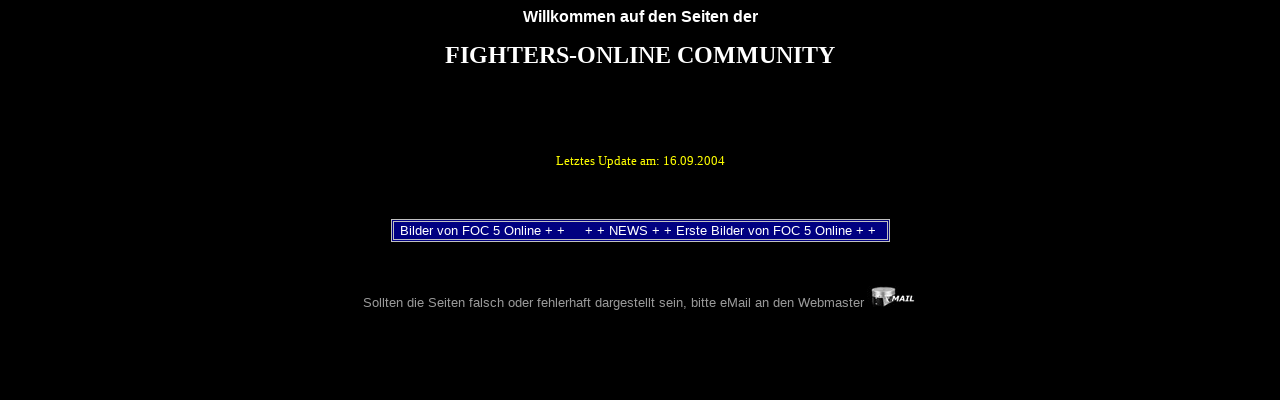

--- FILE ---
content_type: text/html
request_url: http://fighters-online.com/focmain.htm
body_size: 1658
content:
<html>

<head>
<meta name="GENERATOR" content="Microsoft FrontPage 5.0">
<meta name="ProgId" content="FrontPage.Editor.Document">
<meta http-equiv="Content-Type" content="text/html; charset=windows-1252">
<title>main</title>
<base target="_blank">
<script language="JavaScript" type="text/JavaScript">
<!--
function MM_swapImgRestore() { //v3.0
  var i,x,a=document.MM_sr; for(i=0;a&&i<a.length&&(x=a[i])&&x.oSrc;i++) x.src=x.oSrc;
}

function MM_preloadImages() { //v3.0
  var d=document; if(d.images){ if(!d.MM_p) d.MM_p=new Array();
    var i,j=d.MM_p.length,a=MM_preloadImages.arguments; for(i=0; i<a.length; i++)
    if (a[i].indexOf("#")!=0){ d.MM_p[j]=new Image; d.MM_p[j++].src=a[i];}}
}

function MM_findObj(n, d) { //v4.01
  var p,i,x;  if(!d) d=document; if((p=n.indexOf("?"))>0&&parent.frames.length) {
    d=parent.frames[n.substring(p+1)].document; n=n.substring(0,p);}
  if(!(x=d[n])&&d.all) x=d.all[n]; for (i=0;!x&&i<d.forms.length;i++) x=d.forms[i][n];
  for(i=0;!x&&d.layers&&i<d.layers.length;i++) x=MM_findObj(n,d.layers[i].document);
  if(!x && d.getElementById) x=d.getElementById(n); return x;
}

function MM_swapImage() { //v3.0
  var i,j=0,x,a=MM_swapImage.arguments; document.MM_sr=new Array; for(i=0;i<(a.length-2);i+=3)
   if ((x=MM_findObj(a[i]))!=null){document.MM_sr[j++]=x; if(!x.oSrc) x.oSrc=x.src; x.src=a[i+2];}
}
//-->
</script>

</head>
<body onload="marquee()"></body>
<body bgcolor="#000000" text="#FFFFFF" link="#0000FF" vlink="#0000FF" alink="#0000FF" onLoad="MM_preloadImages('mail2.jpg')">
<div align="center"> 
  <p><strong><font face="Verdana, Arial, Helvetica, sans-serif">Willkommen auf 
    den Seiten der</font></strong></p>
  <p><b><font face="Verdana" size="5">FIGHTERS-ONLINE COMMUNITY</font></b></p>
  <p>&nbsp;</p>
  <p></div>





<p align="center">
 <script language="JavaScript">
<!--
          var timerID = null;
          var timerRunning = false;
          var id,pause=0,position=0;
          function marquee() {
                  var i,k,msg="  + + NEWS + + Erste Bilder von FOC 5 Online + +  ";
                  k=(75/msg.length)+1;
                  for(i=0;i<=k;i++) msg+=" "+msg;
                  document.marqueeform.marquee.value=msg.substring(position,position+120);
                  if(position++==69) position=0;
                  id=setTimeout("marquee()",1000/10); }
          function action() {
                  if(!pause) {
                          clearTimeout(id);
                          pause=1; }
                  else {
                          marquee();
                          pause=0; } }
// -->
 </script> </p>
</bgcolour>
<p align="center">&nbsp;</p>

<p align="center"><font face="Verdana" size="2" color="#FFFF00">Letztes Update 
am: 16.09.2004</font></p>

<p align="center">&nbsp;</p>

<form name="marqueeform">
  <div align="center"><center><p>
    <font color="#FFFFFF">
    <input type="text" name="marquee" size="60" style="border: 3px double #C0C0C0; background-color: #000080; color:#FFFFFF"></font> </p>
  </center></div>
</form>
</body>
</html>
</p>



   <p></p>
<p></p>
<p></p>
   <div align="center">
   &nbsp;<table width="66%" border="0">
    <tr>
      <td height="42">
	   

         
          <p align="center"><font color="#999999" size="2" face="Verdana, Arial, Helvetica, sans-serif">Sollten 
            die Seiten falsch oder fehlerhaft dargestellt sein, bitte eMail an 
            den Webmaster</font><font color="#999999" size="2">
          <a onMouseOut="MM_swapImgRestore()" onMouseOver="MM_swapImage('Image17','','mail2.jpg',1)" href="mailto:info@fighters-online.com?subject=Kontakt von Fighters-online.com"><img src="mail.jpg" name="Image17" width="50" height="21" border="0"></a></font></p>
        </div></td>
    </tr>
    </table>
   <p>&nbsp;</p>
   <p>&nbsp;</div>






</html>